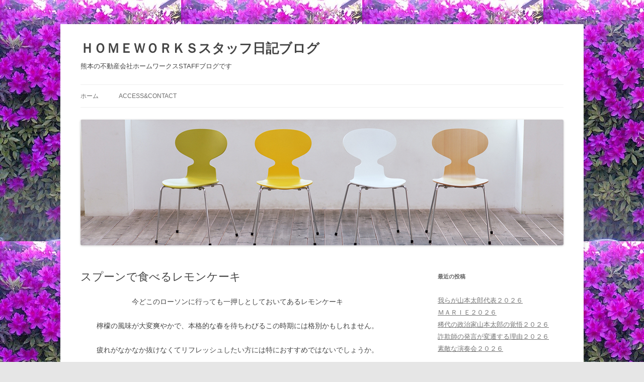

--- FILE ---
content_type: text/html; charset=UTF-8
request_url: https://blog.home-works.jp/archives/1585
body_size: 51384
content:
<!DOCTYPE html>
<html lang="ja">
<head>
<meta charset="UTF-8" />
<meta name="viewport" content="width=device-width, initial-scale=1.0" />
<title>スプーンで食べるレモンケーキ | ＨＯＭＥＷＯＲＫＳスタッフ日記ブログ</title>
<link rel="profile" href="https://gmpg.org/xfn/11" />
<link rel="pingback" href="https://blog.home-works.jp/xmlrpc.php">
<meta name='robots' content='max-image-preview:large' />
	<style>img:is([sizes="auto" i], [sizes^="auto," i]) { contain-intrinsic-size: 3000px 1500px }</style>
	<link rel="alternate" type="application/rss+xml" title="ＨＯＭＥＷＯＲＫＳスタッフ日記ブログ &raquo; フィード" href="https://blog.home-works.jp/feed" />
<link rel="alternate" type="application/rss+xml" title="ＨＯＭＥＷＯＲＫＳスタッフ日記ブログ &raquo; コメントフィード" href="https://blog.home-works.jp/comments/feed" />
<script type="text/javascript">
/* <![CDATA[ */
window._wpemojiSettings = {"baseUrl":"https:\/\/s.w.org\/images\/core\/emoji\/16.0.1\/72x72\/","ext":".png","svgUrl":"https:\/\/s.w.org\/images\/core\/emoji\/16.0.1\/svg\/","svgExt":".svg","source":{"concatemoji":"https:\/\/blog.home-works.jp\/wp-includes\/js\/wp-emoji-release.min.js?ver=6.8.3"}};
/*! This file is auto-generated */
!function(s,n){var o,i,e;function c(e){try{var t={supportTests:e,timestamp:(new Date).valueOf()};sessionStorage.setItem(o,JSON.stringify(t))}catch(e){}}function p(e,t,n){e.clearRect(0,0,e.canvas.width,e.canvas.height),e.fillText(t,0,0);var t=new Uint32Array(e.getImageData(0,0,e.canvas.width,e.canvas.height).data),a=(e.clearRect(0,0,e.canvas.width,e.canvas.height),e.fillText(n,0,0),new Uint32Array(e.getImageData(0,0,e.canvas.width,e.canvas.height).data));return t.every(function(e,t){return e===a[t]})}function u(e,t){e.clearRect(0,0,e.canvas.width,e.canvas.height),e.fillText(t,0,0);for(var n=e.getImageData(16,16,1,1),a=0;a<n.data.length;a++)if(0!==n.data[a])return!1;return!0}function f(e,t,n,a){switch(t){case"flag":return n(e,"\ud83c\udff3\ufe0f\u200d\u26a7\ufe0f","\ud83c\udff3\ufe0f\u200b\u26a7\ufe0f")?!1:!n(e,"\ud83c\udde8\ud83c\uddf6","\ud83c\udde8\u200b\ud83c\uddf6")&&!n(e,"\ud83c\udff4\udb40\udc67\udb40\udc62\udb40\udc65\udb40\udc6e\udb40\udc67\udb40\udc7f","\ud83c\udff4\u200b\udb40\udc67\u200b\udb40\udc62\u200b\udb40\udc65\u200b\udb40\udc6e\u200b\udb40\udc67\u200b\udb40\udc7f");case"emoji":return!a(e,"\ud83e\udedf")}return!1}function g(e,t,n,a){var r="undefined"!=typeof WorkerGlobalScope&&self instanceof WorkerGlobalScope?new OffscreenCanvas(300,150):s.createElement("canvas"),o=r.getContext("2d",{willReadFrequently:!0}),i=(o.textBaseline="top",o.font="600 32px Arial",{});return e.forEach(function(e){i[e]=t(o,e,n,a)}),i}function t(e){var t=s.createElement("script");t.src=e,t.defer=!0,s.head.appendChild(t)}"undefined"!=typeof Promise&&(o="wpEmojiSettingsSupports",i=["flag","emoji"],n.supports={everything:!0,everythingExceptFlag:!0},e=new Promise(function(e){s.addEventListener("DOMContentLoaded",e,{once:!0})}),new Promise(function(t){var n=function(){try{var e=JSON.parse(sessionStorage.getItem(o));if("object"==typeof e&&"number"==typeof e.timestamp&&(new Date).valueOf()<e.timestamp+604800&&"object"==typeof e.supportTests)return e.supportTests}catch(e){}return null}();if(!n){if("undefined"!=typeof Worker&&"undefined"!=typeof OffscreenCanvas&&"undefined"!=typeof URL&&URL.createObjectURL&&"undefined"!=typeof Blob)try{var e="postMessage("+g.toString()+"("+[JSON.stringify(i),f.toString(),p.toString(),u.toString()].join(",")+"));",a=new Blob([e],{type:"text/javascript"}),r=new Worker(URL.createObjectURL(a),{name:"wpTestEmojiSupports"});return void(r.onmessage=function(e){c(n=e.data),r.terminate(),t(n)})}catch(e){}c(n=g(i,f,p,u))}t(n)}).then(function(e){for(var t in e)n.supports[t]=e[t],n.supports.everything=n.supports.everything&&n.supports[t],"flag"!==t&&(n.supports.everythingExceptFlag=n.supports.everythingExceptFlag&&n.supports[t]);n.supports.everythingExceptFlag=n.supports.everythingExceptFlag&&!n.supports.flag,n.DOMReady=!1,n.readyCallback=function(){n.DOMReady=!0}}).then(function(){return e}).then(function(){var e;n.supports.everything||(n.readyCallback(),(e=n.source||{}).concatemoji?t(e.concatemoji):e.wpemoji&&e.twemoji&&(t(e.twemoji),t(e.wpemoji)))}))}((window,document),window._wpemojiSettings);
/* ]]> */
</script>
<style id='wp-emoji-styles-inline-css' type='text/css'>

	img.wp-smiley, img.emoji {
		display: inline !important;
		border: none !important;
		box-shadow: none !important;
		height: 1em !important;
		width: 1em !important;
		margin: 0 0.07em !important;
		vertical-align: -0.1em !important;
		background: none !important;
		padding: 0 !important;
	}
</style>
<link rel='stylesheet' id='wp-block-library-css' href='https://blog.home-works.jp/wp-includes/css/dist/block-library/style.min.css?ver=6.8.3' type='text/css' media='all' />
<style id='wp-block-library-theme-inline-css' type='text/css'>
.wp-block-audio :where(figcaption){color:#555;font-size:13px;text-align:center}.is-dark-theme .wp-block-audio :where(figcaption){color:#ffffffa6}.wp-block-audio{margin:0 0 1em}.wp-block-code{border:1px solid #ccc;border-radius:4px;font-family:Menlo,Consolas,monaco,monospace;padding:.8em 1em}.wp-block-embed :where(figcaption){color:#555;font-size:13px;text-align:center}.is-dark-theme .wp-block-embed :where(figcaption){color:#ffffffa6}.wp-block-embed{margin:0 0 1em}.blocks-gallery-caption{color:#555;font-size:13px;text-align:center}.is-dark-theme .blocks-gallery-caption{color:#ffffffa6}:root :where(.wp-block-image figcaption){color:#555;font-size:13px;text-align:center}.is-dark-theme :root :where(.wp-block-image figcaption){color:#ffffffa6}.wp-block-image{margin:0 0 1em}.wp-block-pullquote{border-bottom:4px solid;border-top:4px solid;color:currentColor;margin-bottom:1.75em}.wp-block-pullquote cite,.wp-block-pullquote footer,.wp-block-pullquote__citation{color:currentColor;font-size:.8125em;font-style:normal;text-transform:uppercase}.wp-block-quote{border-left:.25em solid;margin:0 0 1.75em;padding-left:1em}.wp-block-quote cite,.wp-block-quote footer{color:currentColor;font-size:.8125em;font-style:normal;position:relative}.wp-block-quote:where(.has-text-align-right){border-left:none;border-right:.25em solid;padding-left:0;padding-right:1em}.wp-block-quote:where(.has-text-align-center){border:none;padding-left:0}.wp-block-quote.is-large,.wp-block-quote.is-style-large,.wp-block-quote:where(.is-style-plain){border:none}.wp-block-search .wp-block-search__label{font-weight:700}.wp-block-search__button{border:1px solid #ccc;padding:.375em .625em}:where(.wp-block-group.has-background){padding:1.25em 2.375em}.wp-block-separator.has-css-opacity{opacity:.4}.wp-block-separator{border:none;border-bottom:2px solid;margin-left:auto;margin-right:auto}.wp-block-separator.has-alpha-channel-opacity{opacity:1}.wp-block-separator:not(.is-style-wide):not(.is-style-dots){width:100px}.wp-block-separator.has-background:not(.is-style-dots){border-bottom:none;height:1px}.wp-block-separator.has-background:not(.is-style-wide):not(.is-style-dots){height:2px}.wp-block-table{margin:0 0 1em}.wp-block-table td,.wp-block-table th{word-break:normal}.wp-block-table :where(figcaption){color:#555;font-size:13px;text-align:center}.is-dark-theme .wp-block-table :where(figcaption){color:#ffffffa6}.wp-block-video :where(figcaption){color:#555;font-size:13px;text-align:center}.is-dark-theme .wp-block-video :where(figcaption){color:#ffffffa6}.wp-block-video{margin:0 0 1em}:root :where(.wp-block-template-part.has-background){margin-bottom:0;margin-top:0;padding:1.25em 2.375em}
</style>
<style id='classic-theme-styles-inline-css' type='text/css'>
/*! This file is auto-generated */
.wp-block-button__link{color:#fff;background-color:#32373c;border-radius:9999px;box-shadow:none;text-decoration:none;padding:calc(.667em + 2px) calc(1.333em + 2px);font-size:1.125em}.wp-block-file__button{background:#32373c;color:#fff;text-decoration:none}
</style>
<style id='global-styles-inline-css' type='text/css'>
:root{--wp--preset--aspect-ratio--square: 1;--wp--preset--aspect-ratio--4-3: 4/3;--wp--preset--aspect-ratio--3-4: 3/4;--wp--preset--aspect-ratio--3-2: 3/2;--wp--preset--aspect-ratio--2-3: 2/3;--wp--preset--aspect-ratio--16-9: 16/9;--wp--preset--aspect-ratio--9-16: 9/16;--wp--preset--color--black: #000000;--wp--preset--color--cyan-bluish-gray: #abb8c3;--wp--preset--color--white: #fff;--wp--preset--color--pale-pink: #f78da7;--wp--preset--color--vivid-red: #cf2e2e;--wp--preset--color--luminous-vivid-orange: #ff6900;--wp--preset--color--luminous-vivid-amber: #fcb900;--wp--preset--color--light-green-cyan: #7bdcb5;--wp--preset--color--vivid-green-cyan: #00d084;--wp--preset--color--pale-cyan-blue: #8ed1fc;--wp--preset--color--vivid-cyan-blue: #0693e3;--wp--preset--color--vivid-purple: #9b51e0;--wp--preset--color--blue: #21759b;--wp--preset--color--dark-gray: #444;--wp--preset--color--medium-gray: #9f9f9f;--wp--preset--color--light-gray: #e6e6e6;--wp--preset--gradient--vivid-cyan-blue-to-vivid-purple: linear-gradient(135deg,rgba(6,147,227,1) 0%,rgb(155,81,224) 100%);--wp--preset--gradient--light-green-cyan-to-vivid-green-cyan: linear-gradient(135deg,rgb(122,220,180) 0%,rgb(0,208,130) 100%);--wp--preset--gradient--luminous-vivid-amber-to-luminous-vivid-orange: linear-gradient(135deg,rgba(252,185,0,1) 0%,rgba(255,105,0,1) 100%);--wp--preset--gradient--luminous-vivid-orange-to-vivid-red: linear-gradient(135deg,rgba(255,105,0,1) 0%,rgb(207,46,46) 100%);--wp--preset--gradient--very-light-gray-to-cyan-bluish-gray: linear-gradient(135deg,rgb(238,238,238) 0%,rgb(169,184,195) 100%);--wp--preset--gradient--cool-to-warm-spectrum: linear-gradient(135deg,rgb(74,234,220) 0%,rgb(151,120,209) 20%,rgb(207,42,186) 40%,rgb(238,44,130) 60%,rgb(251,105,98) 80%,rgb(254,248,76) 100%);--wp--preset--gradient--blush-light-purple: linear-gradient(135deg,rgb(255,206,236) 0%,rgb(152,150,240) 100%);--wp--preset--gradient--blush-bordeaux: linear-gradient(135deg,rgb(254,205,165) 0%,rgb(254,45,45) 50%,rgb(107,0,62) 100%);--wp--preset--gradient--luminous-dusk: linear-gradient(135deg,rgb(255,203,112) 0%,rgb(199,81,192) 50%,rgb(65,88,208) 100%);--wp--preset--gradient--pale-ocean: linear-gradient(135deg,rgb(255,245,203) 0%,rgb(182,227,212) 50%,rgb(51,167,181) 100%);--wp--preset--gradient--electric-grass: linear-gradient(135deg,rgb(202,248,128) 0%,rgb(113,206,126) 100%);--wp--preset--gradient--midnight: linear-gradient(135deg,rgb(2,3,129) 0%,rgb(40,116,252) 100%);--wp--preset--font-size--small: 13px;--wp--preset--font-size--medium: 20px;--wp--preset--font-size--large: 36px;--wp--preset--font-size--x-large: 42px;--wp--preset--spacing--20: 0.44rem;--wp--preset--spacing--30: 0.67rem;--wp--preset--spacing--40: 1rem;--wp--preset--spacing--50: 1.5rem;--wp--preset--spacing--60: 2.25rem;--wp--preset--spacing--70: 3.38rem;--wp--preset--spacing--80: 5.06rem;--wp--preset--shadow--natural: 6px 6px 9px rgba(0, 0, 0, 0.2);--wp--preset--shadow--deep: 12px 12px 50px rgba(0, 0, 0, 0.4);--wp--preset--shadow--sharp: 6px 6px 0px rgba(0, 0, 0, 0.2);--wp--preset--shadow--outlined: 6px 6px 0px -3px rgba(255, 255, 255, 1), 6px 6px rgba(0, 0, 0, 1);--wp--preset--shadow--crisp: 6px 6px 0px rgba(0, 0, 0, 1);}:where(.is-layout-flex){gap: 0.5em;}:where(.is-layout-grid){gap: 0.5em;}body .is-layout-flex{display: flex;}.is-layout-flex{flex-wrap: wrap;align-items: center;}.is-layout-flex > :is(*, div){margin: 0;}body .is-layout-grid{display: grid;}.is-layout-grid > :is(*, div){margin: 0;}:where(.wp-block-columns.is-layout-flex){gap: 2em;}:where(.wp-block-columns.is-layout-grid){gap: 2em;}:where(.wp-block-post-template.is-layout-flex){gap: 1.25em;}:where(.wp-block-post-template.is-layout-grid){gap: 1.25em;}.has-black-color{color: var(--wp--preset--color--black) !important;}.has-cyan-bluish-gray-color{color: var(--wp--preset--color--cyan-bluish-gray) !important;}.has-white-color{color: var(--wp--preset--color--white) !important;}.has-pale-pink-color{color: var(--wp--preset--color--pale-pink) !important;}.has-vivid-red-color{color: var(--wp--preset--color--vivid-red) !important;}.has-luminous-vivid-orange-color{color: var(--wp--preset--color--luminous-vivid-orange) !important;}.has-luminous-vivid-amber-color{color: var(--wp--preset--color--luminous-vivid-amber) !important;}.has-light-green-cyan-color{color: var(--wp--preset--color--light-green-cyan) !important;}.has-vivid-green-cyan-color{color: var(--wp--preset--color--vivid-green-cyan) !important;}.has-pale-cyan-blue-color{color: var(--wp--preset--color--pale-cyan-blue) !important;}.has-vivid-cyan-blue-color{color: var(--wp--preset--color--vivid-cyan-blue) !important;}.has-vivid-purple-color{color: var(--wp--preset--color--vivid-purple) !important;}.has-black-background-color{background-color: var(--wp--preset--color--black) !important;}.has-cyan-bluish-gray-background-color{background-color: var(--wp--preset--color--cyan-bluish-gray) !important;}.has-white-background-color{background-color: var(--wp--preset--color--white) !important;}.has-pale-pink-background-color{background-color: var(--wp--preset--color--pale-pink) !important;}.has-vivid-red-background-color{background-color: var(--wp--preset--color--vivid-red) !important;}.has-luminous-vivid-orange-background-color{background-color: var(--wp--preset--color--luminous-vivid-orange) !important;}.has-luminous-vivid-amber-background-color{background-color: var(--wp--preset--color--luminous-vivid-amber) !important;}.has-light-green-cyan-background-color{background-color: var(--wp--preset--color--light-green-cyan) !important;}.has-vivid-green-cyan-background-color{background-color: var(--wp--preset--color--vivid-green-cyan) !important;}.has-pale-cyan-blue-background-color{background-color: var(--wp--preset--color--pale-cyan-blue) !important;}.has-vivid-cyan-blue-background-color{background-color: var(--wp--preset--color--vivid-cyan-blue) !important;}.has-vivid-purple-background-color{background-color: var(--wp--preset--color--vivid-purple) !important;}.has-black-border-color{border-color: var(--wp--preset--color--black) !important;}.has-cyan-bluish-gray-border-color{border-color: var(--wp--preset--color--cyan-bluish-gray) !important;}.has-white-border-color{border-color: var(--wp--preset--color--white) !important;}.has-pale-pink-border-color{border-color: var(--wp--preset--color--pale-pink) !important;}.has-vivid-red-border-color{border-color: var(--wp--preset--color--vivid-red) !important;}.has-luminous-vivid-orange-border-color{border-color: var(--wp--preset--color--luminous-vivid-orange) !important;}.has-luminous-vivid-amber-border-color{border-color: var(--wp--preset--color--luminous-vivid-amber) !important;}.has-light-green-cyan-border-color{border-color: var(--wp--preset--color--light-green-cyan) !important;}.has-vivid-green-cyan-border-color{border-color: var(--wp--preset--color--vivid-green-cyan) !important;}.has-pale-cyan-blue-border-color{border-color: var(--wp--preset--color--pale-cyan-blue) !important;}.has-vivid-cyan-blue-border-color{border-color: var(--wp--preset--color--vivid-cyan-blue) !important;}.has-vivid-purple-border-color{border-color: var(--wp--preset--color--vivid-purple) !important;}.has-vivid-cyan-blue-to-vivid-purple-gradient-background{background: var(--wp--preset--gradient--vivid-cyan-blue-to-vivid-purple) !important;}.has-light-green-cyan-to-vivid-green-cyan-gradient-background{background: var(--wp--preset--gradient--light-green-cyan-to-vivid-green-cyan) !important;}.has-luminous-vivid-amber-to-luminous-vivid-orange-gradient-background{background: var(--wp--preset--gradient--luminous-vivid-amber-to-luminous-vivid-orange) !important;}.has-luminous-vivid-orange-to-vivid-red-gradient-background{background: var(--wp--preset--gradient--luminous-vivid-orange-to-vivid-red) !important;}.has-very-light-gray-to-cyan-bluish-gray-gradient-background{background: var(--wp--preset--gradient--very-light-gray-to-cyan-bluish-gray) !important;}.has-cool-to-warm-spectrum-gradient-background{background: var(--wp--preset--gradient--cool-to-warm-spectrum) !important;}.has-blush-light-purple-gradient-background{background: var(--wp--preset--gradient--blush-light-purple) !important;}.has-blush-bordeaux-gradient-background{background: var(--wp--preset--gradient--blush-bordeaux) !important;}.has-luminous-dusk-gradient-background{background: var(--wp--preset--gradient--luminous-dusk) !important;}.has-pale-ocean-gradient-background{background: var(--wp--preset--gradient--pale-ocean) !important;}.has-electric-grass-gradient-background{background: var(--wp--preset--gradient--electric-grass) !important;}.has-midnight-gradient-background{background: var(--wp--preset--gradient--midnight) !important;}.has-small-font-size{font-size: var(--wp--preset--font-size--small) !important;}.has-medium-font-size{font-size: var(--wp--preset--font-size--medium) !important;}.has-large-font-size{font-size: var(--wp--preset--font-size--large) !important;}.has-x-large-font-size{font-size: var(--wp--preset--font-size--x-large) !important;}
:where(.wp-block-post-template.is-layout-flex){gap: 1.25em;}:where(.wp-block-post-template.is-layout-grid){gap: 1.25em;}
:where(.wp-block-columns.is-layout-flex){gap: 2em;}:where(.wp-block-columns.is-layout-grid){gap: 2em;}
:root :where(.wp-block-pullquote){font-size: 1.5em;line-height: 1.6;}
</style>
<link rel='stylesheet' id='contact-form-7-css' href='https://blog.home-works.jp/wp-content/plugins/contact-form-7/includes/css/styles.css?ver=5.7.7' type='text/css' media='all' />
<link rel='stylesheet' id='twentytwelve-style-css' href='https://blog.home-works.jp/wp-content/themes/twentytwelve/style.css?ver=20251202' type='text/css' media='all' />
<link rel='stylesheet' id='twentytwelve-block-style-css' href='https://blog.home-works.jp/wp-content/themes/twentytwelve/css/blocks.css?ver=20251031' type='text/css' media='all' />
<link rel='stylesheet' id='fancybox-css' href='https://blog.home-works.jp/wp-content/plugins/easy-fancybox/fancybox/1.5.4/jquery.fancybox.min.css?ver=6.8.3' type='text/css' media='screen' />
<style id='fancybox-inline-css' type='text/css'>
#fancybox-outer{background:#ffffff}#fancybox-content{background:#ffffff;border-color:#ffffff;color:#000000;}#fancybox-title,#fancybox-title-float-main{color:#fff}
</style>
<link rel='stylesheet' id='wp-pagenavi-css' href='https://blog.home-works.jp/wp-content/plugins/wp-pagenavi/pagenavi-css.css?ver=2.70' type='text/css' media='all' />
<script type="text/javascript" src="https://blog.home-works.jp/wp-includes/js/jquery/jquery.min.js?ver=3.7.1" id="jquery-core-js"></script>
<script type="text/javascript" src="https://blog.home-works.jp/wp-includes/js/jquery/jquery-migrate.min.js?ver=3.4.1" id="jquery-migrate-js"></script>
<script type="text/javascript" src="https://blog.home-works.jp/wp-content/themes/twentytwelve/js/navigation.js?ver=20250303" id="twentytwelve-navigation-js" defer="defer" data-wp-strategy="defer"></script>
<link rel="https://api.w.org/" href="https://blog.home-works.jp/wp-json/" /><link rel="alternate" title="JSON" type="application/json" href="https://blog.home-works.jp/wp-json/wp/v2/posts/1585" /><link rel="EditURI" type="application/rsd+xml" title="RSD" href="https://blog.home-works.jp/xmlrpc.php?rsd" />
<meta name="generator" content="WordPress 6.8.3" />
<link rel="canonical" href="https://blog.home-works.jp/archives/1585" />
<link rel='shortlink' href='https://blog.home-works.jp/?p=1585' />
<link rel="alternate" title="oEmbed (JSON)" type="application/json+oembed" href="https://blog.home-works.jp/wp-json/oembed/1.0/embed?url=https%3A%2F%2Fblog.home-works.jp%2Farchives%2F1585" />
<link rel="alternate" title="oEmbed (XML)" type="text/xml+oembed" href="https://blog.home-works.jp/wp-json/oembed/1.0/embed?url=https%3A%2F%2Fblog.home-works.jp%2Farchives%2F1585&#038;format=xml" />
<style data-context="foundation-flickity-css">/*! Flickity v2.0.2
http://flickity.metafizzy.co
---------------------------------------------- */.flickity-enabled{position:relative}.flickity-enabled:focus{outline:0}.flickity-viewport{overflow:hidden;position:relative;height:100%}.flickity-slider{position:absolute;width:100%;height:100%}.flickity-enabled.is-draggable{-webkit-tap-highlight-color:transparent;tap-highlight-color:transparent;-webkit-user-select:none;-moz-user-select:none;-ms-user-select:none;user-select:none}.flickity-enabled.is-draggable .flickity-viewport{cursor:move;cursor:-webkit-grab;cursor:grab}.flickity-enabled.is-draggable .flickity-viewport.is-pointer-down{cursor:-webkit-grabbing;cursor:grabbing}.flickity-prev-next-button{position:absolute;top:50%;width:44px;height:44px;border:none;border-radius:50%;background:#fff;background:hsla(0,0%,100%,.75);cursor:pointer;-webkit-transform:translateY(-50%);transform:translateY(-50%)}.flickity-prev-next-button:hover{background:#fff}.flickity-prev-next-button:focus{outline:0;box-shadow:0 0 0 5px #09f}.flickity-prev-next-button:active{opacity:.6}.flickity-prev-next-button.previous{left:10px}.flickity-prev-next-button.next{right:10px}.flickity-rtl .flickity-prev-next-button.previous{left:auto;right:10px}.flickity-rtl .flickity-prev-next-button.next{right:auto;left:10px}.flickity-prev-next-button:disabled{opacity:.3;cursor:auto}.flickity-prev-next-button svg{position:absolute;left:20%;top:20%;width:60%;height:60%}.flickity-prev-next-button .arrow{fill:#333}.flickity-page-dots{position:absolute;width:100%;bottom:-25px;padding:0;margin:0;list-style:none;text-align:center;line-height:1}.flickity-rtl .flickity-page-dots{direction:rtl}.flickity-page-dots .dot{display:inline-block;width:10px;height:10px;margin:0 8px;background:#333;border-radius:50%;opacity:.25;cursor:pointer}.flickity-page-dots .dot.is-selected{opacity:1}</style><style data-context="foundation-slideout-css">.slideout-menu{position:fixed;left:0;top:0;bottom:0;right:auto;z-index:0;width:256px;overflow-y:auto;-webkit-overflow-scrolling:touch;display:none}.slideout-menu.pushit-right{left:auto;right:0}.slideout-panel{position:relative;z-index:1;will-change:transform}.slideout-open,.slideout-open .slideout-panel,.slideout-open body{overflow:hidden}.slideout-open .slideout-menu{display:block}.pushit{display:none}</style>	<style type="text/css" id="twentytwelve-header-css">
			.site-header h1 a,
		.site-header h2 {
			color: #444;
		}
		</style>
	<style type="text/css" id="custom-background-css">
body.custom-background { background-image: url("https://blog.home-works.jp/wp-content/uploads/d4e5d3c15393bd6782ec4342ea3746851.jpg"); background-position: left top; background-size: auto; background-repeat: repeat; background-attachment: scroll; }
</style>
	<style>.ios7.web-app-mode.has-fixed header{ background-color: rgba(3,122,221,.88);}</style></head>

<body class="wp-singular post-template-default single single-post postid-1585 single-format-standard custom-background wp-embed-responsive wp-theme-twentytwelve">
<div id="page" class="hfeed site">
	<a class="screen-reader-text skip-link" href="#content">コンテンツへスキップ</a>
	<header id="masthead" class="site-header">
		<hgroup>
							<h1 class="site-title"><a href="https://blog.home-works.jp/" rel="home" >ＨＯＭＥＷＯＲＫＳスタッフ日記ブログ</a></h1>
								<h2 class="site-description">熊本の不動産会社ホームワークスSTAFFブログです</h2>
					</hgroup>

		<nav id="site-navigation" class="main-navigation">
			<button class="menu-toggle">メニュー</button>
			<div class="nav-menu"><ul>
<li ><a href="https://blog.home-works.jp/">ホーム</a></li><li class="page_item page-item-2"><a href="https://blog.home-works.jp/accecccontact">Access&#038;Contact</a></li>
</ul></div>
		</nav><!-- #site-navigation -->

				<a href="https://blog.home-works.jp/"  rel="home"><img src="https://blog.home-works.jp/wp-content/uploads/phot_wp_wall101.jpg" width="960" height="250" alt="ＨＯＭＥＷＯＲＫＳスタッフ日記ブログ" class="header-image" srcset="https://blog.home-works.jp/wp-content/uploads/phot_wp_wall101.jpg 960w, https://blog.home-works.jp/wp-content/uploads/phot_wp_wall101-300x78.jpg 300w, https://blog.home-works.jp/wp-content/uploads/phot_wp_wall101-624x162.jpg 624w" sizes="(max-width: 960px) 100vw, 960px" decoding="async" fetchpriority="high" /></a>
			</header><!-- #masthead -->

	<div id="main" class="wrapper">

	<div id="primary" class="site-content">
		<div id="content" role="main">

			
				
	<article id="post-1585" class="post-1585 post type-post status-publish format-standard hentry category-arekore">
				<header class="entry-header">
			
						<h1 class="entry-title">スプーンで食べるレモンケーキ</h1>
								</header><!-- .entry-header -->

				<div class="entry-content">
			<p style="text-align: center;">今どこのローソンに行っても一押しとしておいてあるレモンケーキ</p>
<p style="text-align: center;">檸檬の風味が大変爽やかで、本格的な春を待ちわびるこの時期には格別かもしれません。</p>
<p style="text-align: center;">疲れがなかなか抜けなくてリフレッシュしたい方には特におすすめではないでしょうか。</p>
<p style="text-align: center;"><a href="https://blog.home-works.jp/wp-content/uploads/CIMG6820.jpg"><img decoding="async" src="https://blog.home-works.jp/wp-content/uploads/CIMG6820-300x225.jpg" alt="CIMG6820" width="300" height="225" class="alignnone size-medium wp-image-1586" srcset="https://blog.home-works.jp/wp-content/uploads/CIMG6820-300x225.jpg 300w, https://blog.home-works.jp/wp-content/uploads/CIMG6820.jpg 360w" sizes="(max-width: 300px) 100vw, 300px" /></a></p>
					</div><!-- .entry-content -->
		
		<footer class="entry-meta">
			カテゴリー: <a href="https://blog.home-works.jp/arekore" rel="category tag">ホームワークスあれこれ</a> | 投稿日: <a href="https://blog.home-works.jp/archives/1585" title="9:51 AM" rel="bookmark"><time class="entry-date" datetime="2015-03-09T09:51:16+09:00">2015年3月9日</time></a> | <span class="by-author">投稿者: <span class="author vcard"><a class="url fn n" href="https://blog.home-works.jp/archives/author/homeworks" title="homeworks の投稿をすべて表示" rel="author">homeworks</a></span></span>								</footer><!-- .entry-meta -->
	</article><!-- #post -->

				<nav class="nav-single">
					<h3 class="assistive-text">投稿ナビゲーション</h3>
					<span class="nav-previous"><a href="https://blog.home-works.jp/archives/1582" rel="prev"><span class="meta-nav">&larr;</span> Jリーグ２０１５開幕！</a></span>
					<span class="nav-next"><a href="https://blog.home-works.jp/archives/1588" rel="next">もめない！損しない！『相続』安心読本 <span class="meta-nav">&rarr;</span></a></span>
				</nav><!-- .nav-single -->

				
<div id="comments" class="comments-area">

	
	
	
</div><!-- #comments .comments-area -->

			
		</div><!-- #content -->
	</div><!-- #primary -->


			<div id="secondary" class="widget-area" role="complementary">
			
		<aside id="recent-posts-2" class="widget widget_recent_entries">
		<h3 class="widget-title">最近の投稿</h3>
		<ul>
											<li>
					<a href="https://blog.home-works.jp/archives/12576">我らが山本太郎代表２０２６</a>
									</li>
											<li>
					<a href="https://blog.home-works.jp/archives/12573">ＭＡＲＩＥ２０２６</a>
									</li>
											<li>
					<a href="https://blog.home-works.jp/archives/12570">稀代の政治家山本太郎の覚悟２０２６</a>
									</li>
											<li>
					<a href="https://blog.home-works.jp/archives/12566">詐欺師の発言が変遷する理由２０２６</a>
									</li>
											<li>
					<a href="https://blog.home-works.jp/archives/12563">素敵な演奏会２０２６</a>
									</li>
					</ul>

		</aside><aside id="calendar-2" class="widget widget_calendar"><div id="calendar_wrap" class="calendar_wrap"><table id="wp-calendar" class="wp-calendar-table">
	<caption>2026年1月</caption>
	<thead>
	<tr>
		<th scope="col" aria-label="日曜日">日</th>
		<th scope="col" aria-label="月曜日">月</th>
		<th scope="col" aria-label="火曜日">火</th>
		<th scope="col" aria-label="水曜日">水</th>
		<th scope="col" aria-label="木曜日">木</th>
		<th scope="col" aria-label="金曜日">金</th>
		<th scope="col" aria-label="土曜日">土</th>
	</tr>
	</thead>
	<tbody>
	<tr>
		<td colspan="4" class="pad">&nbsp;</td><td>1</td><td>2</td><td>3</td>
	</tr>
	<tr>
		<td>4</td><td><a href="https://blog.home-works.jp/archives/date/2026/01/05" aria-label="2026年1月5日 に投稿を公開">5</a></td><td><a href="https://blog.home-works.jp/archives/date/2026/01/06" aria-label="2026年1月6日 に投稿を公開">6</a></td><td><a href="https://blog.home-works.jp/archives/date/2026/01/07" aria-label="2026年1月7日 に投稿を公開">7</a></td><td><a href="https://blog.home-works.jp/archives/date/2026/01/08" aria-label="2026年1月8日 に投稿を公開">8</a></td><td><a href="https://blog.home-works.jp/archives/date/2026/01/09" aria-label="2026年1月9日 に投稿を公開">9</a></td><td>10</td>
	</tr>
	<tr>
		<td>11</td><td>12</td><td><a href="https://blog.home-works.jp/archives/date/2026/01/13" aria-label="2026年1月13日 に投稿を公開">13</a></td><td><a href="https://blog.home-works.jp/archives/date/2026/01/14" aria-label="2026年1月14日 に投稿を公開">14</a></td><td><a href="https://blog.home-works.jp/archives/date/2026/01/15" aria-label="2026年1月15日 に投稿を公開">15</a></td><td><a href="https://blog.home-works.jp/archives/date/2026/01/16" aria-label="2026年1月16日 に投稿を公開">16</a></td><td><a href="https://blog.home-works.jp/archives/date/2026/01/17" aria-label="2026年1月17日 に投稿を公開">17</a></td>
	</tr>
	<tr>
		<td>18</td><td><a href="https://blog.home-works.jp/archives/date/2026/01/19" aria-label="2026年1月19日 に投稿を公開">19</a></td><td><a href="https://blog.home-works.jp/archives/date/2026/01/20" aria-label="2026年1月20日 に投稿を公開">20</a></td><td><a href="https://blog.home-works.jp/archives/date/2026/01/21" aria-label="2026年1月21日 に投稿を公開">21</a></td><td><a href="https://blog.home-works.jp/archives/date/2026/01/22" aria-label="2026年1月22日 に投稿を公開">22</a></td><td id="today"><a href="https://blog.home-works.jp/archives/date/2026/01/23" aria-label="2026年1月23日 に投稿を公開">23</a></td><td>24</td>
	</tr>
	<tr>
		<td>25</td><td>26</td><td>27</td><td>28</td><td>29</td><td>30</td><td>31</td>
	</tr>
	</tbody>
	</table><nav aria-label="前と次の月" class="wp-calendar-nav">
		<span class="wp-calendar-nav-prev"><a href="https://blog.home-works.jp/archives/date/2025/12">&laquo; 12月</a></span>
		<span class="pad">&nbsp;</span>
		<span class="wp-calendar-nav-next">&nbsp;</span>
	</nav></div></aside><aside id="categories-2" class="widget widget_categories"><h3 class="widget-title">カテゴリー</h3>
			<ul>
					<li class="cat-item cat-item-1"><a href="https://blog.home-works.jp/arekore">ホームワークスあれこれ</a>
</li>
			</ul>

			</aside><aside id="archives-2" class="widget widget_archive"><h3 class="widget-title">アーカイブ</h3>		<label class="screen-reader-text" for="archives-dropdown-2">アーカイブ</label>
		<select id="archives-dropdown-2" name="archive-dropdown">
			
			<option value="">月を選択</option>
				<option value='https://blog.home-works.jp/archives/date/2026/01'> 2026年1月 </option>
	<option value='https://blog.home-works.jp/archives/date/2025/12'> 2025年12月 </option>
	<option value='https://blog.home-works.jp/archives/date/2025/11'> 2025年11月 </option>
	<option value='https://blog.home-works.jp/archives/date/2025/10'> 2025年10月 </option>
	<option value='https://blog.home-works.jp/archives/date/2025/09'> 2025年9月 </option>
	<option value='https://blog.home-works.jp/archives/date/2025/08'> 2025年8月 </option>
	<option value='https://blog.home-works.jp/archives/date/2025/07'> 2025年7月 </option>
	<option value='https://blog.home-works.jp/archives/date/2025/06'> 2025年6月 </option>
	<option value='https://blog.home-works.jp/archives/date/2025/05'> 2025年5月 </option>
	<option value='https://blog.home-works.jp/archives/date/2025/04'> 2025年4月 </option>
	<option value='https://blog.home-works.jp/archives/date/2025/03'> 2025年3月 </option>
	<option value='https://blog.home-works.jp/archives/date/2025/02'> 2025年2月 </option>
	<option value='https://blog.home-works.jp/archives/date/2025/01'> 2025年1月 </option>
	<option value='https://blog.home-works.jp/archives/date/2024/12'> 2024年12月 </option>
	<option value='https://blog.home-works.jp/archives/date/2024/11'> 2024年11月 </option>
	<option value='https://blog.home-works.jp/archives/date/2024/10'> 2024年10月 </option>
	<option value='https://blog.home-works.jp/archives/date/2024/09'> 2024年9月 </option>
	<option value='https://blog.home-works.jp/archives/date/2024/08'> 2024年8月 </option>
	<option value='https://blog.home-works.jp/archives/date/2024/07'> 2024年7月 </option>
	<option value='https://blog.home-works.jp/archives/date/2024/06'> 2024年6月 </option>
	<option value='https://blog.home-works.jp/archives/date/2024/05'> 2024年5月 </option>
	<option value='https://blog.home-works.jp/archives/date/2024/04'> 2024年4月 </option>
	<option value='https://blog.home-works.jp/archives/date/2024/03'> 2024年3月 </option>
	<option value='https://blog.home-works.jp/archives/date/2024/02'> 2024年2月 </option>
	<option value='https://blog.home-works.jp/archives/date/2024/01'> 2024年1月 </option>
	<option value='https://blog.home-works.jp/archives/date/2023/12'> 2023年12月 </option>
	<option value='https://blog.home-works.jp/archives/date/2023/11'> 2023年11月 </option>
	<option value='https://blog.home-works.jp/archives/date/2023/10'> 2023年10月 </option>
	<option value='https://blog.home-works.jp/archives/date/2023/09'> 2023年9月 </option>
	<option value='https://blog.home-works.jp/archives/date/2023/08'> 2023年8月 </option>
	<option value='https://blog.home-works.jp/archives/date/2023/07'> 2023年7月 </option>
	<option value='https://blog.home-works.jp/archives/date/2023/06'> 2023年6月 </option>
	<option value='https://blog.home-works.jp/archives/date/2023/05'> 2023年5月 </option>
	<option value='https://blog.home-works.jp/archives/date/2023/04'> 2023年4月 </option>
	<option value='https://blog.home-works.jp/archives/date/2023/03'> 2023年3月 </option>
	<option value='https://blog.home-works.jp/archives/date/2023/02'> 2023年2月 </option>
	<option value='https://blog.home-works.jp/archives/date/2023/01'> 2023年1月 </option>
	<option value='https://blog.home-works.jp/archives/date/2022/12'> 2022年12月 </option>
	<option value='https://blog.home-works.jp/archives/date/2022/11'> 2022年11月 </option>
	<option value='https://blog.home-works.jp/archives/date/2022/10'> 2022年10月 </option>
	<option value='https://blog.home-works.jp/archives/date/2022/09'> 2022年9月 </option>
	<option value='https://blog.home-works.jp/archives/date/2022/08'> 2022年8月 </option>
	<option value='https://blog.home-works.jp/archives/date/2022/07'> 2022年7月 </option>
	<option value='https://blog.home-works.jp/archives/date/2022/06'> 2022年6月 </option>
	<option value='https://blog.home-works.jp/archives/date/2022/05'> 2022年5月 </option>
	<option value='https://blog.home-works.jp/archives/date/2022/04'> 2022年4月 </option>
	<option value='https://blog.home-works.jp/archives/date/2022/03'> 2022年3月 </option>
	<option value='https://blog.home-works.jp/archives/date/2022/02'> 2022年2月 </option>
	<option value='https://blog.home-works.jp/archives/date/2022/01'> 2022年1月 </option>
	<option value='https://blog.home-works.jp/archives/date/2021/12'> 2021年12月 </option>
	<option value='https://blog.home-works.jp/archives/date/2021/11'> 2021年11月 </option>
	<option value='https://blog.home-works.jp/archives/date/2021/10'> 2021年10月 </option>
	<option value='https://blog.home-works.jp/archives/date/2021/09'> 2021年9月 </option>
	<option value='https://blog.home-works.jp/archives/date/2021/08'> 2021年8月 </option>
	<option value='https://blog.home-works.jp/archives/date/2021/07'> 2021年7月 </option>
	<option value='https://blog.home-works.jp/archives/date/2021/06'> 2021年6月 </option>
	<option value='https://blog.home-works.jp/archives/date/2021/05'> 2021年5月 </option>
	<option value='https://blog.home-works.jp/archives/date/2021/04'> 2021年4月 </option>
	<option value='https://blog.home-works.jp/archives/date/2021/03'> 2021年3月 </option>
	<option value='https://blog.home-works.jp/archives/date/2021/02'> 2021年2月 </option>
	<option value='https://blog.home-works.jp/archives/date/2021/01'> 2021年1月 </option>
	<option value='https://blog.home-works.jp/archives/date/2020/12'> 2020年12月 </option>
	<option value='https://blog.home-works.jp/archives/date/2020/11'> 2020年11月 </option>
	<option value='https://blog.home-works.jp/archives/date/2020/10'> 2020年10月 </option>
	<option value='https://blog.home-works.jp/archives/date/2020/09'> 2020年9月 </option>
	<option value='https://blog.home-works.jp/archives/date/2020/08'> 2020年8月 </option>
	<option value='https://blog.home-works.jp/archives/date/2020/07'> 2020年7月 </option>
	<option value='https://blog.home-works.jp/archives/date/2020/06'> 2020年6月 </option>
	<option value='https://blog.home-works.jp/archives/date/2020/05'> 2020年5月 </option>
	<option value='https://blog.home-works.jp/archives/date/2020/04'> 2020年4月 </option>
	<option value='https://blog.home-works.jp/archives/date/2020/03'> 2020年3月 </option>
	<option value='https://blog.home-works.jp/archives/date/2020/02'> 2020年2月 </option>
	<option value='https://blog.home-works.jp/archives/date/2020/01'> 2020年1月 </option>
	<option value='https://blog.home-works.jp/archives/date/2019/12'> 2019年12月 </option>
	<option value='https://blog.home-works.jp/archives/date/2019/11'> 2019年11月 </option>
	<option value='https://blog.home-works.jp/archives/date/2019/10'> 2019年10月 </option>
	<option value='https://blog.home-works.jp/archives/date/2019/09'> 2019年9月 </option>
	<option value='https://blog.home-works.jp/archives/date/2019/08'> 2019年8月 </option>
	<option value='https://blog.home-works.jp/archives/date/2019/07'> 2019年7月 </option>
	<option value='https://blog.home-works.jp/archives/date/2019/06'> 2019年6月 </option>
	<option value='https://blog.home-works.jp/archives/date/2019/05'> 2019年5月 </option>
	<option value='https://blog.home-works.jp/archives/date/2019/04'> 2019年4月 </option>
	<option value='https://blog.home-works.jp/archives/date/2019/03'> 2019年3月 </option>
	<option value='https://blog.home-works.jp/archives/date/2019/02'> 2019年2月 </option>
	<option value='https://blog.home-works.jp/archives/date/2019/01'> 2019年1月 </option>
	<option value='https://blog.home-works.jp/archives/date/2018/12'> 2018年12月 </option>
	<option value='https://blog.home-works.jp/archives/date/2018/11'> 2018年11月 </option>
	<option value='https://blog.home-works.jp/archives/date/2018/10'> 2018年10月 </option>
	<option value='https://blog.home-works.jp/archives/date/2018/09'> 2018年9月 </option>
	<option value='https://blog.home-works.jp/archives/date/2018/08'> 2018年8月 </option>
	<option value='https://blog.home-works.jp/archives/date/2018/07'> 2018年7月 </option>
	<option value='https://blog.home-works.jp/archives/date/2018/06'> 2018年6月 </option>
	<option value='https://blog.home-works.jp/archives/date/2018/05'> 2018年5月 </option>
	<option value='https://blog.home-works.jp/archives/date/2018/04'> 2018年4月 </option>
	<option value='https://blog.home-works.jp/archives/date/2018/03'> 2018年3月 </option>
	<option value='https://blog.home-works.jp/archives/date/2018/02'> 2018年2月 </option>
	<option value='https://blog.home-works.jp/archives/date/2018/01'> 2018年1月 </option>
	<option value='https://blog.home-works.jp/archives/date/2017/12'> 2017年12月 </option>
	<option value='https://blog.home-works.jp/archives/date/2017/11'> 2017年11月 </option>
	<option value='https://blog.home-works.jp/archives/date/2017/10'> 2017年10月 </option>
	<option value='https://blog.home-works.jp/archives/date/2017/09'> 2017年9月 </option>
	<option value='https://blog.home-works.jp/archives/date/2017/08'> 2017年8月 </option>
	<option value='https://blog.home-works.jp/archives/date/2017/07'> 2017年7月 </option>
	<option value='https://blog.home-works.jp/archives/date/2017/06'> 2017年6月 </option>
	<option value='https://blog.home-works.jp/archives/date/2017/05'> 2017年5月 </option>
	<option value='https://blog.home-works.jp/archives/date/2017/04'> 2017年4月 </option>
	<option value='https://blog.home-works.jp/archives/date/2017/03'> 2017年3月 </option>
	<option value='https://blog.home-works.jp/archives/date/2017/02'> 2017年2月 </option>
	<option value='https://blog.home-works.jp/archives/date/2017/01'> 2017年1月 </option>
	<option value='https://blog.home-works.jp/archives/date/2016/12'> 2016年12月 </option>
	<option value='https://blog.home-works.jp/archives/date/2016/11'> 2016年11月 </option>
	<option value='https://blog.home-works.jp/archives/date/2016/10'> 2016年10月 </option>
	<option value='https://blog.home-works.jp/archives/date/2016/09'> 2016年9月 </option>
	<option value='https://blog.home-works.jp/archives/date/2016/08'> 2016年8月 </option>
	<option value='https://blog.home-works.jp/archives/date/2016/07'> 2016年7月 </option>
	<option value='https://blog.home-works.jp/archives/date/2016/06'> 2016年6月 </option>
	<option value='https://blog.home-works.jp/archives/date/2016/05'> 2016年5月 </option>
	<option value='https://blog.home-works.jp/archives/date/2016/04'> 2016年4月 </option>
	<option value='https://blog.home-works.jp/archives/date/2016/03'> 2016年3月 </option>
	<option value='https://blog.home-works.jp/archives/date/2016/02'> 2016年2月 </option>
	<option value='https://blog.home-works.jp/archives/date/2016/01'> 2016年1月 </option>
	<option value='https://blog.home-works.jp/archives/date/2015/12'> 2015年12月 </option>
	<option value='https://blog.home-works.jp/archives/date/2015/11'> 2015年11月 </option>
	<option value='https://blog.home-works.jp/archives/date/2015/10'> 2015年10月 </option>
	<option value='https://blog.home-works.jp/archives/date/2015/09'> 2015年9月 </option>
	<option value='https://blog.home-works.jp/archives/date/2015/08'> 2015年8月 </option>
	<option value='https://blog.home-works.jp/archives/date/2015/07'> 2015年7月 </option>
	<option value='https://blog.home-works.jp/archives/date/2015/06'> 2015年6月 </option>
	<option value='https://blog.home-works.jp/archives/date/2015/05'> 2015年5月 </option>
	<option value='https://blog.home-works.jp/archives/date/2015/04'> 2015年4月 </option>
	<option value='https://blog.home-works.jp/archives/date/2015/03'> 2015年3月 </option>
	<option value='https://blog.home-works.jp/archives/date/2015/02'> 2015年2月 </option>
	<option value='https://blog.home-works.jp/archives/date/2015/01'> 2015年1月 </option>
	<option value='https://blog.home-works.jp/archives/date/2014/12'> 2014年12月 </option>
	<option value='https://blog.home-works.jp/archives/date/2014/11'> 2014年11月 </option>
	<option value='https://blog.home-works.jp/archives/date/2014/10'> 2014年10月 </option>
	<option value='https://blog.home-works.jp/archives/date/2014/09'> 2014年9月 </option>
	<option value='https://blog.home-works.jp/archives/date/2014/08'> 2014年8月 </option>
	<option value='https://blog.home-works.jp/archives/date/2014/07'> 2014年7月 </option>
	<option value='https://blog.home-works.jp/archives/date/2014/06'> 2014年6月 </option>
	<option value='https://blog.home-works.jp/archives/date/2014/05'> 2014年5月 </option>
	<option value='https://blog.home-works.jp/archives/date/2014/04'> 2014年4月 </option>
	<option value='https://blog.home-works.jp/archives/date/2014/03'> 2014年3月 </option>
	<option value='https://blog.home-works.jp/archives/date/2014/02'> 2014年2月 </option>
	<option value='https://blog.home-works.jp/archives/date/2014/01'> 2014年1月 </option>
	<option value='https://blog.home-works.jp/archives/date/2013/12'> 2013年12月 </option>
	<option value='https://blog.home-works.jp/archives/date/2013/11'> 2013年11月 </option>
	<option value='https://blog.home-works.jp/archives/date/2013/10'> 2013年10月 </option>
	<option value='https://blog.home-works.jp/archives/date/2013/09'> 2013年9月 </option>
	<option value='https://blog.home-works.jp/archives/date/2013/08'> 2013年8月 </option>

		</select>

			<script type="text/javascript">
/* <![CDATA[ */

(function() {
	var dropdown = document.getElementById( "archives-dropdown-2" );
	function onSelectChange() {
		if ( dropdown.options[ dropdown.selectedIndex ].value !== '' ) {
			document.location.href = this.options[ this.selectedIndex ].value;
		}
	}
	dropdown.onchange = onSelectChange;
})();

/* ]]> */
</script>
</aside><aside id="text-2" class="widget widget_text"><h3 class="widget-title">Profile</h3>			<div class="textwidget"><p><span style="font-size: large;"><strong>ホームワークス</strong></span><br />
熊本市中央区本荘4-5-1<br />
096-212-7370<br />
営業時間：09：30～18：30<br />
定休日：日曜日、祝祭日<br />
（1月中旬～4月初旬の期間休日なし）<br />
ホームページ<br />
<a href="http://www.home-works.jp" target="_brank">http://www.home-works.jp</a></p>
</div>
		</aside><aside id="text-3" class="widget widget_text">			<div class="textwidget"><a class="twitter-timeline"  href="https://twitter.com/homeworks4407"  data-widget-id="420358631494672384">@homeworks4407 からのツイート</a>
    <script>!function(d,s,id){var js,fjs=d.getElementsByTagName(s)[0],p=/^http:/.test(d.location)?'http':'https';if(!d.getElementById(id)){js=d.createElement(s);js.id=id;js.src=p+"://platform.twitter.com/widgets.js";fjs.parentNode.insertBefore(js,fjs);}}(document,"script","twitter-wjs");</script>



</div>
		</aside>		</div><!-- #secondary -->
		</div><!-- #main .wrapper -->
	<footer id="colophon" role="contentinfo">
		<div class="site-info">
									<a href="https://ja.wordpress.org/" class="imprint" title="セマンティックなパブリッシングツール">
				Proudly powered by WordPress			</a>
		</div><!-- .site-info -->
	</footer><!-- #colophon -->
</div><!-- #page -->

<script type="speculationrules">
{"prefetch":[{"source":"document","where":{"and":[{"href_matches":"\/*"},{"not":{"href_matches":["\/wp-*.php","\/wp-admin\/*","\/wp-content\/uploads\/*","\/wp-content\/*","\/wp-content\/plugins\/*","\/wp-content\/themes\/twentytwelve\/*","\/*\\?(.+)"]}},{"not":{"selector_matches":"a[rel~=\"nofollow\"]"}},{"not":{"selector_matches":".no-prefetch, .no-prefetch a"}}]},"eagerness":"conservative"}]}
</script>
<!-- Powered by WPtouch: 4.3.62 --><script type="text/javascript" src="https://blog.home-works.jp/wp-content/plugins/contact-form-7/includes/swv/js/index.js?ver=5.7.7" id="swv-js"></script>
<script type="text/javascript" id="contact-form-7-js-extra">
/* <![CDATA[ */
var wpcf7 = {"api":{"root":"https:\/\/blog.home-works.jp\/wp-json\/","namespace":"contact-form-7\/v1"}};
/* ]]> */
</script>
<script type="text/javascript" src="https://blog.home-works.jp/wp-content/plugins/contact-form-7/includes/js/index.js?ver=5.7.7" id="contact-form-7-js"></script>
<script type="text/javascript" src="https://blog.home-works.jp/wp-content/plugins/easy-fancybox/vendor/purify.min.js?ver=6.8.3" id="fancybox-purify-js"></script>
<script type="text/javascript" id="jquery-fancybox-js-extra">
/* <![CDATA[ */
var efb_i18n = {"close":"Close","next":"Next","prev":"Previous","startSlideshow":"Start slideshow","toggleSize":"Toggle size"};
/* ]]> */
</script>
<script type="text/javascript" src="https://blog.home-works.jp/wp-content/plugins/easy-fancybox/fancybox/1.5.4/jquery.fancybox.min.js?ver=6.8.3" id="jquery-fancybox-js"></script>
<script type="text/javascript" id="jquery-fancybox-js-after">
/* <![CDATA[ */
var fb_timeout, fb_opts={'autoScale':true,'showCloseButton':true,'width':560,'height':340,'margin':20,'pixelRatio':'false','padding':10,'centerOnScroll':false,'enableEscapeButton':true,'speedIn':300,'speedOut':300,'overlayShow':true,'hideOnOverlayClick':true,'overlayColor':'#000','overlayOpacity':0.6,'minViewportWidth':320,'minVpHeight':320,'disableCoreLightbox':'true','enableBlockControls':'true','fancybox_openBlockControls':'true' };
if(typeof easy_fancybox_handler==='undefined'){
var easy_fancybox_handler=function(){
jQuery([".nolightbox","a.wp-block-file__button","a.pin-it-button","a[href*='pinterest.com\/pin\/create']","a[href*='facebook.com\/share']","a[href*='twitter.com\/share']"].join(',')).addClass('nofancybox');
jQuery('a.fancybox-close').on('click',function(e){e.preventDefault();jQuery.fancybox.close()});
/* IMG */
						var unlinkedImageBlocks=jQuery(".wp-block-image > img:not(.nofancybox,figure.nofancybox>img)");
						unlinkedImageBlocks.wrap(function() {
							var href = jQuery( this ).attr( "src" );
							return "<a href='" + href + "'></a>";
						});
var fb_IMG_select=jQuery('a[href*=".jpg" i]:not(.nofancybox,li.nofancybox>a,figure.nofancybox>a),area[href*=".jpg" i]:not(.nofancybox),a[href*=".png" i]:not(.nofancybox,li.nofancybox>a,figure.nofancybox>a),area[href*=".png" i]:not(.nofancybox),a[href*=".webp" i]:not(.nofancybox,li.nofancybox>a,figure.nofancybox>a),area[href*=".webp" i]:not(.nofancybox),a[href*=".jpeg" i]:not(.nofancybox,li.nofancybox>a,figure.nofancybox>a),area[href*=".jpeg" i]:not(.nofancybox)');
fb_IMG_select.addClass('fancybox image');
var fb_IMG_sections=jQuery('.gallery,.wp-block-gallery,.tiled-gallery,.wp-block-jetpack-tiled-gallery,.ngg-galleryoverview,.ngg-imagebrowser,.nextgen_pro_blog_gallery,.nextgen_pro_film,.nextgen_pro_horizontal_filmstrip,.ngg-pro-masonry-wrapper,.ngg-pro-mosaic-container,.nextgen_pro_sidescroll,.nextgen_pro_slideshow,.nextgen_pro_thumbnail_grid,.tiled-gallery');
fb_IMG_sections.each(function(){jQuery(this).find(fb_IMG_select).attr('rel','gallery-'+fb_IMG_sections.index(this));});
jQuery('a.fancybox,area.fancybox,.fancybox>a').each(function(){jQuery(this).fancybox(jQuery.extend(true,{},fb_opts,{'transition':'elastic','transitionIn':'elastic','transitionOut':'elastic','opacity':false,'hideOnContentClick':false,'titleShow':true,'titlePosition':'over','titleFromAlt':true,'showNavArrows':true,'enableKeyboardNav':true,'cyclic':false,'mouseWheel':'true','changeSpeed':250,'changeFade':300}))});
};};
jQuery(easy_fancybox_handler);jQuery(document).on('post-load',easy_fancybox_handler);
/* ]]> */
</script>
<script type="text/javascript" src="https://blog.home-works.jp/wp-content/plugins/easy-fancybox/vendor/jquery.easing.min.js?ver=1.4.1" id="jquery-easing-js"></script>
<script type="text/javascript" src="https://blog.home-works.jp/wp-content/plugins/easy-fancybox/vendor/jquery.mousewheel.min.js?ver=3.1.13" id="jquery-mousewheel-js"></script>
</body>
</html>
